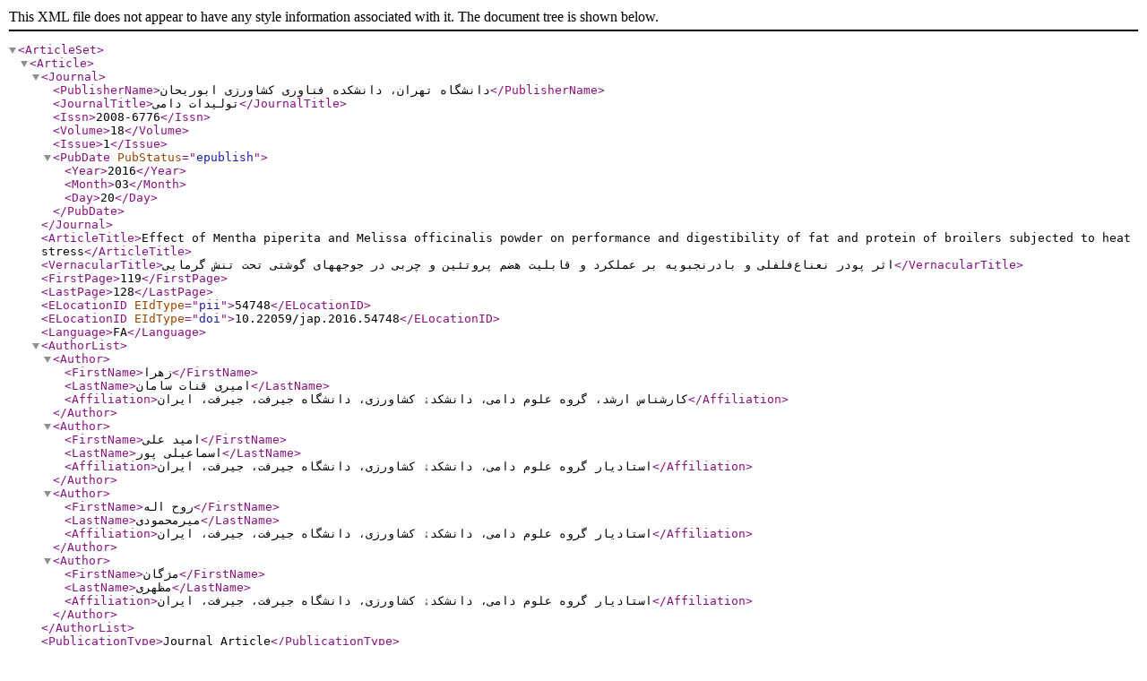

--- FILE ---
content_type: text/xml;charset=UTF-8
request_url: https://jap.ut.ac.ir/?_action=xml&article=54748
body_size: 2552
content:
<?xml version="1.0" encoding="UTF-8"?>
<!DOCTYPE ArticleSet PUBLIC "-//NLM//DTD PubMed 2.7//EN" "https://dtd.nlm.nih.gov/ncbi/pubmed/in/PubMed.dtd">
<ArticleSet>
<Article>
<Journal>
				<PublisherName>دانشگاه تهران، دانشکده فناوری کشاورزی ابوریحان</PublisherName>
				<JournalTitle>تولیدات دامی</JournalTitle>
				<Issn>2008-6776</Issn>
				<Volume>18</Volume>
				<Issue>1</Issue>
				<PubDate PubStatus="epublish">
					<Year>2016</Year>
					<Month>03</Month>
					<Day>20</Day>
				</PubDate>
			</Journal>
<ArticleTitle>Effect of Mentha piperita and Melissa officinalis powder on performance and digestibility of fat and protein of broilers subjected to heat stress</ArticleTitle>
<VernacularTitle>اثر پودر نعناع‌فلفلی و بادرنجبویه بر عملکرد و قابلیت هضم پروتئین و چربی در جوجه‏های گوشتی تحت تنش گرمایی</VernacularTitle>
			<FirstPage>119</FirstPage>
			<LastPage>128</LastPage>
			<ELocationID EIdType="pii">54748</ELocationID>
			
<ELocationID EIdType="doi">10.22059/jap.2016.54748</ELocationID>
			
			<Language>FA</Language>
<AuthorList>
<Author>
					<FirstName>زهرا</FirstName>
					<LastName>امیری قنات سامان</LastName>
<Affiliation>کارشناس ارشد، گروه علوم دامی، دانشکدۀ کشاورزی، دانشگاه جیرفت، جیرفت، ایران</Affiliation>

</Author>
<Author>
					<FirstName>امید علی</FirstName>
					<LastName>اسماعیلی پور</LastName>
<Affiliation>استادیار گروه علوم دامی، دانشکدۀ کشاورزی، دانشگاه جیرفت، جیرفت، ایران</Affiliation>

</Author>
<Author>
					<FirstName>روح اله</FirstName>
					<LastName>میرمحمودی</LastName>
<Affiliation>استادیار گروه علوم دامی، دانشکدۀ کشاورزی، دانشگاه جیرفت، جیرفت، ایران</Affiliation>

</Author>
<Author>
					<FirstName>مژگان</FirstName>
					<LastName>مظهری</LastName>
<Affiliation>استادیار گروه علوم دامی، دانشکدۀ کشاورزی، دانشگاه جیرفت، جیرفت، ایران</Affiliation>

</Author>
</AuthorList>
				<PublicationType>Journal Article</PublicationType>
			<History>
				<PubDate PubStatus="received">
					<Year>2014</Year>
					<Month>05</Month>
					<Day>18</Day>
				</PubDate>
			</History>
		<Abstract>&lt;strong&gt;This study was conducted to investigate the effect of &lt;em&gt;Mentha piperita&lt;/em&gt; (PP) and &lt;em&gt;Melissa officinalis&lt;/em&gt; (MP)powder on performance, apparent digestibility of fat and protein and blood parametersof broiler chicks subjected to heat stress. 200-day-old male Ross broiler chicks &lt;em&gt;were assigned &lt;/em&gt;to a completely randomized design with five dietary treatments and four replicates. The experimental treatments were: 1. Control group (diet without feed additive), 2. Diet supplemented with 0.5 percent PP, 3. Diet supplemented with 1 percent PP, 4. Diet supplemented with 0.2 percent MP and 5. Group supplemented with 0.4 percent MP. The experimental diets were offered to the chicks from 25 to 42 day of age. During the experiment, the birds were kept at 34°C ± 2 for 8 hours (9.00 to 17.00). The diets supplemented by &lt;em&gt;Mentha piperita&lt;/em&gt; and &lt;em&gt;Melissa officinalis&lt;/em&gt; powder had not significant effect on feed intake, but higher body weight gain (BWG) and lower feed conversion ratio (FCR) observed in the birds fed diet supplemented with one percent of PP. Apparent digestibility of dry matter and crude fat were not affected by the dietary treatments, but the digestibility of protein was increased (P&lt;0.05) in birds fed on diet supplemented with one percent of PP. Dietaryinclusion of PP and MP had no effect on blood parameters. It could be concluded that addition of PP at the level of one percent of broilers diets during heat stress, improve protein digestibility and growth performance.&lt;/strong&gt;</Abstract>
			<OtherAbstract Language="FA">&lt;strong&gt;تأثیر پودر نعناع‌فلفلی و بادرنجبویه بر عملکرد، قابلیت هضم ظاهری، و فاکتورهای خونی جوجه‏های گوشتی تحت تنش گرمایی، آزمایشی در قالب طرح کاملاً تصادفی با 200 قطعه جوجۀ گوشتی نر یک‏روزه سویۀ رأس با پنج تیمار و چهار تکرار بررسی شد. تیمارها شامل: 1. جیرۀ پایه بدون مادۀ افزودنی، 2. جیرۀ پایه + 5/0 درصد نعناع‌فلفلی، 3. جیرۀ پایه + یک‌درصد نعناع‌فلفلی، 4. جیرۀ پایه + 2/0درصد بادرنجبویه، و 5. جیرۀ پایه + 4/0درصد بادرنجبویه بودند. جوجه‏ها تا 25روزگی با جیرۀ یکسان تغذیه شدند. از 25روزگی جوجه‏ها روزانه هشتساعت در دمای 2 ± 34 درجۀ سانتی‏گراد قرار گرفتند. اثر سطوح پودر نعناع‌فلفلی و بادرنجبویه بر مصرف خوراک معنی‌دار نبود، اما پرندگانی که جیره‏های حاوی این دو ترکیب را مصرف کردند، افزایش وزن روزانۀ بیشتر و ضریب تبدیل کمتری داشتند (05/0&gt;P). بیشترین افزایش وزن روزانه و بهترین ضریب تبدیل در جوجه‏های تغذیه‌شده با یک‌درصد نعناع‌فلفلی مشاهده شد. قابلیت هضم ظاهری مادۀ خشک و چربی تحت‌تأثیر تیمارها قرار نگرفت، اما قابلیت هضم پروتئین در پرندگان تغذیه‌شده با یک‌درصد نعناع‌فلفلی بیشتر از پرندگان گروه شاهد بود (05/0&gt;P). صفات بیوشیمیایی خون تحت‌تأثیر سطوح گوناگون پودر نعناع‌فلفلی و بادرنجبویه قرار نگرفت. براساس نتایج حاصل، مصرف پودر نعناع‌فلفلی به میزان یک‌درصد جیره در شرایط تنش گرمایی، قابلیت هضم پروتئین را افزایش می‌دهد و عملکرد رشد جوجه‏های گوشتی را بهبود می بخشد.&lt;/strong&gt;</OtherAbstract>
		<ObjectList>
			<Object Type="keyword">
			<Param Name="value">بادرنجبویه</Param>
			</Object>
			<Object Type="keyword">
			<Param Name="value">تنش گرمایی</Param>
			</Object>
			<Object Type="keyword">
			<Param Name="value">جوجه گوشتی</Param>
			</Object>
			<Object Type="keyword">
			<Param Name="value">عملکرد</Param>
			</Object>
			<Object Type="keyword">
			<Param Name="value">نعناع ‌فلفلی</Param>
			</Object>
		</ObjectList>
<ArchiveCopySource DocType="pdf">https://jap.ut.ac.ir/article_54748_12e1744663c91af84ced1fd085e989cc.pdf</ArchiveCopySource>
</Article>
</ArticleSet>
